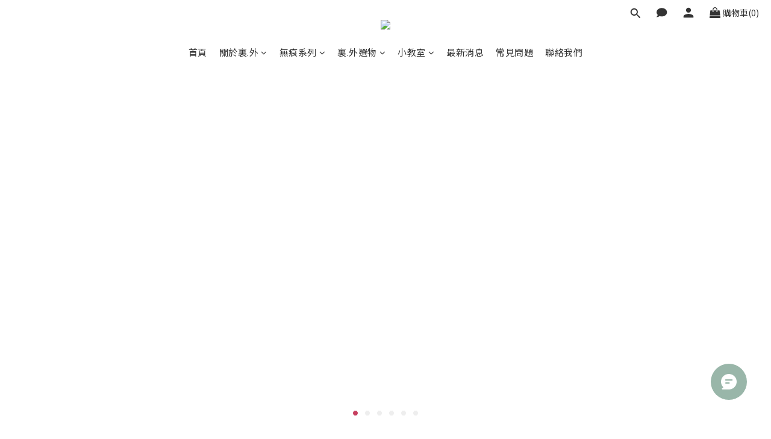

--- FILE ---
content_type: text/plain
request_url: https://www.google-analytics.com/j/collect?v=1&_v=j102&a=2074204863&t=pageview&cu=TWD&_s=1&dl=https%3A%2F%2Fwww.laiwacozy.com%2F&ul=en-us%40posix&dt=%E8%B5%B0%E5%90%91%E7%84%A1%E7%97%95%E8%B5%B0%E5%90%91%E9%9B%B6%20%7C%20%E8%A3%8F.%E5%A4%96&sr=1280x720&vp=1280x720&_u=aCDAAEIJAAAAACAMI~&jid=110584697&gjid=1584627526&cid=1161232613.1769376607&tid=UA-190591759-1&_gid=1336652176.1769376610&_r=1&_slc=1&z=465393397
body_size: -450
content:
2,cG-YWTJ2ME0QK